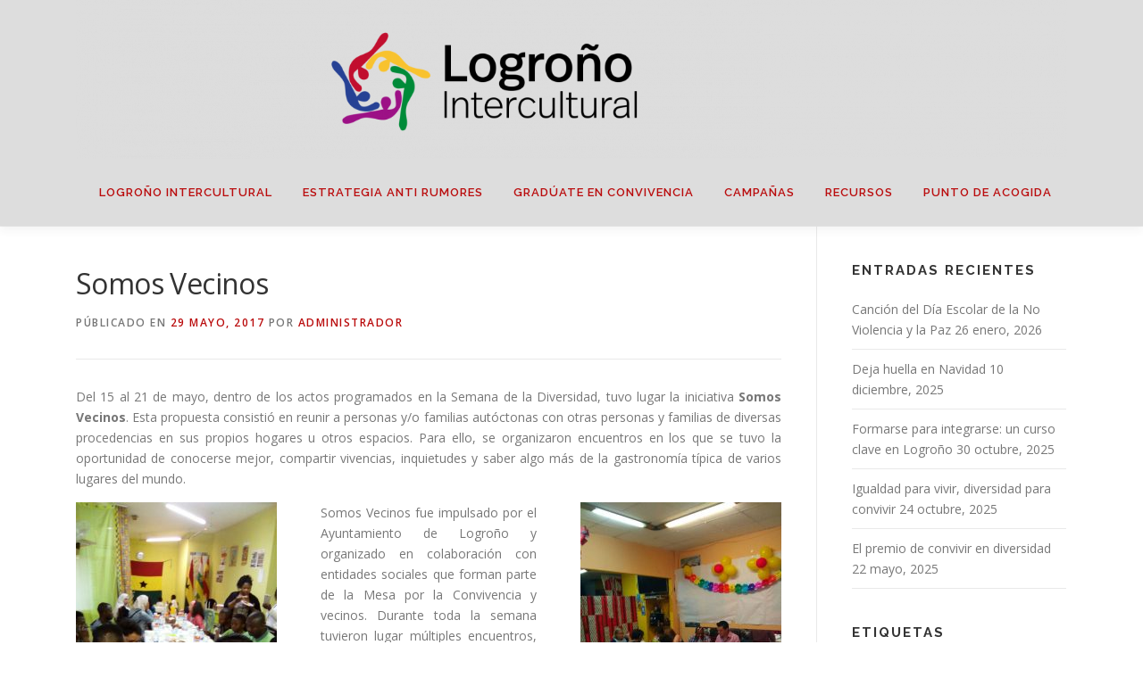

--- FILE ---
content_type: text/html; charset=UTF-8
request_url: http://xn--logroointercultural-z3b.com/somos-vecinos-2
body_size: 16277
content:
<!DOCTYPE html>
<html lang="es">
<head>
<meta charset="UTF-8">
<meta name="viewport" content="width=device-width, initial-scale=1">
<link rel="profile" href="http://gmpg.org/xfn/11">
<title>Somos Vecinos &#8211; Logroño Intercultural</title>
<meta name='robots' content='max-image-preview:large' />
	<style>img:is([sizes="auto" i], [sizes^="auto," i]) { contain-intrinsic-size: 3000px 1500px }</style>
	<link rel='dns-prefetch' href='//code.responsivevoice.org' />
<link rel='dns-prefetch' href='//www.google.com' />
<link rel='dns-prefetch' href='//fonts.googleapis.com' />
<link rel="alternate" type="application/rss+xml" title="Logroño Intercultural &raquo; Feed" href="http://xn--logroointercultural-z3b.com/feed" />
<link rel="alternate" type="application/rss+xml" title="Logroño Intercultural &raquo; Feed de los comentarios" href="http://xn--logroointercultural-z3b.com/comments/feed" />
<script type="text/javascript">
/* <![CDATA[ */
window._wpemojiSettings = {"baseUrl":"https:\/\/s.w.org\/images\/core\/emoji\/16.0.1\/72x72\/","ext":".png","svgUrl":"https:\/\/s.w.org\/images\/core\/emoji\/16.0.1\/svg\/","svgExt":".svg","source":{"concatemoji":"http:\/\/xn--logroointercultural-z3b.com\/wp-includes\/js\/wp-emoji-release.min.js?ver=6.8.2"}};
/*! This file is auto-generated */
!function(s,n){var o,i,e;function c(e){try{var t={supportTests:e,timestamp:(new Date).valueOf()};sessionStorage.setItem(o,JSON.stringify(t))}catch(e){}}function p(e,t,n){e.clearRect(0,0,e.canvas.width,e.canvas.height),e.fillText(t,0,0);var t=new Uint32Array(e.getImageData(0,0,e.canvas.width,e.canvas.height).data),a=(e.clearRect(0,0,e.canvas.width,e.canvas.height),e.fillText(n,0,0),new Uint32Array(e.getImageData(0,0,e.canvas.width,e.canvas.height).data));return t.every(function(e,t){return e===a[t]})}function u(e,t){e.clearRect(0,0,e.canvas.width,e.canvas.height),e.fillText(t,0,0);for(var n=e.getImageData(16,16,1,1),a=0;a<n.data.length;a++)if(0!==n.data[a])return!1;return!0}function f(e,t,n,a){switch(t){case"flag":return n(e,"\ud83c\udff3\ufe0f\u200d\u26a7\ufe0f","\ud83c\udff3\ufe0f\u200b\u26a7\ufe0f")?!1:!n(e,"\ud83c\udde8\ud83c\uddf6","\ud83c\udde8\u200b\ud83c\uddf6")&&!n(e,"\ud83c\udff4\udb40\udc67\udb40\udc62\udb40\udc65\udb40\udc6e\udb40\udc67\udb40\udc7f","\ud83c\udff4\u200b\udb40\udc67\u200b\udb40\udc62\u200b\udb40\udc65\u200b\udb40\udc6e\u200b\udb40\udc67\u200b\udb40\udc7f");case"emoji":return!a(e,"\ud83e\udedf")}return!1}function g(e,t,n,a){var r="undefined"!=typeof WorkerGlobalScope&&self instanceof WorkerGlobalScope?new OffscreenCanvas(300,150):s.createElement("canvas"),o=r.getContext("2d",{willReadFrequently:!0}),i=(o.textBaseline="top",o.font="600 32px Arial",{});return e.forEach(function(e){i[e]=t(o,e,n,a)}),i}function t(e){var t=s.createElement("script");t.src=e,t.defer=!0,s.head.appendChild(t)}"undefined"!=typeof Promise&&(o="wpEmojiSettingsSupports",i=["flag","emoji"],n.supports={everything:!0,everythingExceptFlag:!0},e=new Promise(function(e){s.addEventListener("DOMContentLoaded",e,{once:!0})}),new Promise(function(t){var n=function(){try{var e=JSON.parse(sessionStorage.getItem(o));if("object"==typeof e&&"number"==typeof e.timestamp&&(new Date).valueOf()<e.timestamp+604800&&"object"==typeof e.supportTests)return e.supportTests}catch(e){}return null}();if(!n){if("undefined"!=typeof Worker&&"undefined"!=typeof OffscreenCanvas&&"undefined"!=typeof URL&&URL.createObjectURL&&"undefined"!=typeof Blob)try{var e="postMessage("+g.toString()+"("+[JSON.stringify(i),f.toString(),p.toString(),u.toString()].join(",")+"));",a=new Blob([e],{type:"text/javascript"}),r=new Worker(URL.createObjectURL(a),{name:"wpTestEmojiSupports"});return void(r.onmessage=function(e){c(n=e.data),r.terminate(),t(n)})}catch(e){}c(n=g(i,f,p,u))}t(n)}).then(function(e){for(var t in e)n.supports[t]=e[t],n.supports.everything=n.supports.everything&&n.supports[t],"flag"!==t&&(n.supports.everythingExceptFlag=n.supports.everythingExceptFlag&&n.supports[t]);n.supports.everythingExceptFlag=n.supports.everythingExceptFlag&&!n.supports.flag,n.DOMReady=!1,n.readyCallback=function(){n.DOMReady=!0}}).then(function(){return e}).then(function(){var e;n.supports.everything||(n.readyCallback(),(e=n.source||{}).concatemoji?t(e.concatemoji):e.wpemoji&&e.twemoji&&(t(e.twemoji),t(e.wpemoji)))}))}((window,document),window._wpemojiSettings);
/* ]]> */
</script>
<style id='wp-emoji-styles-inline-css' type='text/css'>

	img.wp-smiley, img.emoji {
		display: inline !important;
		border: none !important;
		box-shadow: none !important;
		height: 1em !important;
		width: 1em !important;
		margin: 0 0.07em !important;
		vertical-align: -0.1em !important;
		background: none !important;
		padding: 0 !important;
	}
</style>
<link rel='stylesheet' id='wp-block-library-css' href='http://xn--logroointercultural-z3b.com/wp-includes/css/dist/block-library/style.min.css?ver=6.8.2' type='text/css' media='all' />
<style id='classic-theme-styles-inline-css' type='text/css'>
/*! This file is auto-generated */
.wp-block-button__link{color:#fff;background-color:#32373c;border-radius:9999px;box-shadow:none;text-decoration:none;padding:calc(.667em + 2px) calc(1.333em + 2px);font-size:1.125em}.wp-block-file__button{background:#32373c;color:#fff;text-decoration:none}
</style>
<style id='global-styles-inline-css' type='text/css'>
:root{--wp--preset--aspect-ratio--square: 1;--wp--preset--aspect-ratio--4-3: 4/3;--wp--preset--aspect-ratio--3-4: 3/4;--wp--preset--aspect-ratio--3-2: 3/2;--wp--preset--aspect-ratio--2-3: 2/3;--wp--preset--aspect-ratio--16-9: 16/9;--wp--preset--aspect-ratio--9-16: 9/16;--wp--preset--color--black: #000000;--wp--preset--color--cyan-bluish-gray: #abb8c3;--wp--preset--color--white: #ffffff;--wp--preset--color--pale-pink: #f78da7;--wp--preset--color--vivid-red: #cf2e2e;--wp--preset--color--luminous-vivid-orange: #ff6900;--wp--preset--color--luminous-vivid-amber: #fcb900;--wp--preset--color--light-green-cyan: #7bdcb5;--wp--preset--color--vivid-green-cyan: #00d084;--wp--preset--color--pale-cyan-blue: #8ed1fc;--wp--preset--color--vivid-cyan-blue: #0693e3;--wp--preset--color--vivid-purple: #9b51e0;--wp--preset--gradient--vivid-cyan-blue-to-vivid-purple: linear-gradient(135deg,rgba(6,147,227,1) 0%,rgb(155,81,224) 100%);--wp--preset--gradient--light-green-cyan-to-vivid-green-cyan: linear-gradient(135deg,rgb(122,220,180) 0%,rgb(0,208,130) 100%);--wp--preset--gradient--luminous-vivid-amber-to-luminous-vivid-orange: linear-gradient(135deg,rgba(252,185,0,1) 0%,rgba(255,105,0,1) 100%);--wp--preset--gradient--luminous-vivid-orange-to-vivid-red: linear-gradient(135deg,rgba(255,105,0,1) 0%,rgb(207,46,46) 100%);--wp--preset--gradient--very-light-gray-to-cyan-bluish-gray: linear-gradient(135deg,rgb(238,238,238) 0%,rgb(169,184,195) 100%);--wp--preset--gradient--cool-to-warm-spectrum: linear-gradient(135deg,rgb(74,234,220) 0%,rgb(151,120,209) 20%,rgb(207,42,186) 40%,rgb(238,44,130) 60%,rgb(251,105,98) 80%,rgb(254,248,76) 100%);--wp--preset--gradient--blush-light-purple: linear-gradient(135deg,rgb(255,206,236) 0%,rgb(152,150,240) 100%);--wp--preset--gradient--blush-bordeaux: linear-gradient(135deg,rgb(254,205,165) 0%,rgb(254,45,45) 50%,rgb(107,0,62) 100%);--wp--preset--gradient--luminous-dusk: linear-gradient(135deg,rgb(255,203,112) 0%,rgb(199,81,192) 50%,rgb(65,88,208) 100%);--wp--preset--gradient--pale-ocean: linear-gradient(135deg,rgb(255,245,203) 0%,rgb(182,227,212) 50%,rgb(51,167,181) 100%);--wp--preset--gradient--electric-grass: linear-gradient(135deg,rgb(202,248,128) 0%,rgb(113,206,126) 100%);--wp--preset--gradient--midnight: linear-gradient(135deg,rgb(2,3,129) 0%,rgb(40,116,252) 100%);--wp--preset--font-size--small: 13px;--wp--preset--font-size--medium: 20px;--wp--preset--font-size--large: 36px;--wp--preset--font-size--x-large: 42px;--wp--preset--spacing--20: 0.44rem;--wp--preset--spacing--30: 0.67rem;--wp--preset--spacing--40: 1rem;--wp--preset--spacing--50: 1.5rem;--wp--preset--spacing--60: 2.25rem;--wp--preset--spacing--70: 3.38rem;--wp--preset--spacing--80: 5.06rem;--wp--preset--shadow--natural: 6px 6px 9px rgba(0, 0, 0, 0.2);--wp--preset--shadow--deep: 12px 12px 50px rgba(0, 0, 0, 0.4);--wp--preset--shadow--sharp: 6px 6px 0px rgba(0, 0, 0, 0.2);--wp--preset--shadow--outlined: 6px 6px 0px -3px rgba(255, 255, 255, 1), 6px 6px rgba(0, 0, 0, 1);--wp--preset--shadow--crisp: 6px 6px 0px rgba(0, 0, 0, 1);}:where(.is-layout-flex){gap: 0.5em;}:where(.is-layout-grid){gap: 0.5em;}body .is-layout-flex{display: flex;}.is-layout-flex{flex-wrap: wrap;align-items: center;}.is-layout-flex > :is(*, div){margin: 0;}body .is-layout-grid{display: grid;}.is-layout-grid > :is(*, div){margin: 0;}:where(.wp-block-columns.is-layout-flex){gap: 2em;}:where(.wp-block-columns.is-layout-grid){gap: 2em;}:where(.wp-block-post-template.is-layout-flex){gap: 1.25em;}:where(.wp-block-post-template.is-layout-grid){gap: 1.25em;}.has-black-color{color: var(--wp--preset--color--black) !important;}.has-cyan-bluish-gray-color{color: var(--wp--preset--color--cyan-bluish-gray) !important;}.has-white-color{color: var(--wp--preset--color--white) !important;}.has-pale-pink-color{color: var(--wp--preset--color--pale-pink) !important;}.has-vivid-red-color{color: var(--wp--preset--color--vivid-red) !important;}.has-luminous-vivid-orange-color{color: var(--wp--preset--color--luminous-vivid-orange) !important;}.has-luminous-vivid-amber-color{color: var(--wp--preset--color--luminous-vivid-amber) !important;}.has-light-green-cyan-color{color: var(--wp--preset--color--light-green-cyan) !important;}.has-vivid-green-cyan-color{color: var(--wp--preset--color--vivid-green-cyan) !important;}.has-pale-cyan-blue-color{color: var(--wp--preset--color--pale-cyan-blue) !important;}.has-vivid-cyan-blue-color{color: var(--wp--preset--color--vivid-cyan-blue) !important;}.has-vivid-purple-color{color: var(--wp--preset--color--vivid-purple) !important;}.has-black-background-color{background-color: var(--wp--preset--color--black) !important;}.has-cyan-bluish-gray-background-color{background-color: var(--wp--preset--color--cyan-bluish-gray) !important;}.has-white-background-color{background-color: var(--wp--preset--color--white) !important;}.has-pale-pink-background-color{background-color: var(--wp--preset--color--pale-pink) !important;}.has-vivid-red-background-color{background-color: var(--wp--preset--color--vivid-red) !important;}.has-luminous-vivid-orange-background-color{background-color: var(--wp--preset--color--luminous-vivid-orange) !important;}.has-luminous-vivid-amber-background-color{background-color: var(--wp--preset--color--luminous-vivid-amber) !important;}.has-light-green-cyan-background-color{background-color: var(--wp--preset--color--light-green-cyan) !important;}.has-vivid-green-cyan-background-color{background-color: var(--wp--preset--color--vivid-green-cyan) !important;}.has-pale-cyan-blue-background-color{background-color: var(--wp--preset--color--pale-cyan-blue) !important;}.has-vivid-cyan-blue-background-color{background-color: var(--wp--preset--color--vivid-cyan-blue) !important;}.has-vivid-purple-background-color{background-color: var(--wp--preset--color--vivid-purple) !important;}.has-black-border-color{border-color: var(--wp--preset--color--black) !important;}.has-cyan-bluish-gray-border-color{border-color: var(--wp--preset--color--cyan-bluish-gray) !important;}.has-white-border-color{border-color: var(--wp--preset--color--white) !important;}.has-pale-pink-border-color{border-color: var(--wp--preset--color--pale-pink) !important;}.has-vivid-red-border-color{border-color: var(--wp--preset--color--vivid-red) !important;}.has-luminous-vivid-orange-border-color{border-color: var(--wp--preset--color--luminous-vivid-orange) !important;}.has-luminous-vivid-amber-border-color{border-color: var(--wp--preset--color--luminous-vivid-amber) !important;}.has-light-green-cyan-border-color{border-color: var(--wp--preset--color--light-green-cyan) !important;}.has-vivid-green-cyan-border-color{border-color: var(--wp--preset--color--vivid-green-cyan) !important;}.has-pale-cyan-blue-border-color{border-color: var(--wp--preset--color--pale-cyan-blue) !important;}.has-vivid-cyan-blue-border-color{border-color: var(--wp--preset--color--vivid-cyan-blue) !important;}.has-vivid-purple-border-color{border-color: var(--wp--preset--color--vivid-purple) !important;}.has-vivid-cyan-blue-to-vivid-purple-gradient-background{background: var(--wp--preset--gradient--vivid-cyan-blue-to-vivid-purple) !important;}.has-light-green-cyan-to-vivid-green-cyan-gradient-background{background: var(--wp--preset--gradient--light-green-cyan-to-vivid-green-cyan) !important;}.has-luminous-vivid-amber-to-luminous-vivid-orange-gradient-background{background: var(--wp--preset--gradient--luminous-vivid-amber-to-luminous-vivid-orange) !important;}.has-luminous-vivid-orange-to-vivid-red-gradient-background{background: var(--wp--preset--gradient--luminous-vivid-orange-to-vivid-red) !important;}.has-very-light-gray-to-cyan-bluish-gray-gradient-background{background: var(--wp--preset--gradient--very-light-gray-to-cyan-bluish-gray) !important;}.has-cool-to-warm-spectrum-gradient-background{background: var(--wp--preset--gradient--cool-to-warm-spectrum) !important;}.has-blush-light-purple-gradient-background{background: var(--wp--preset--gradient--blush-light-purple) !important;}.has-blush-bordeaux-gradient-background{background: var(--wp--preset--gradient--blush-bordeaux) !important;}.has-luminous-dusk-gradient-background{background: var(--wp--preset--gradient--luminous-dusk) !important;}.has-pale-ocean-gradient-background{background: var(--wp--preset--gradient--pale-ocean) !important;}.has-electric-grass-gradient-background{background: var(--wp--preset--gradient--electric-grass) !important;}.has-midnight-gradient-background{background: var(--wp--preset--gradient--midnight) !important;}.has-small-font-size{font-size: var(--wp--preset--font-size--small) !important;}.has-medium-font-size{font-size: var(--wp--preset--font-size--medium) !important;}.has-large-font-size{font-size: var(--wp--preset--font-size--large) !important;}.has-x-large-font-size{font-size: var(--wp--preset--font-size--x-large) !important;}
:where(.wp-block-post-template.is-layout-flex){gap: 1.25em;}:where(.wp-block-post-template.is-layout-grid){gap: 1.25em;}
:where(.wp-block-columns.is-layout-flex){gap: 2em;}:where(.wp-block-columns.is-layout-grid){gap: 2em;}
:root :where(.wp-block-pullquote){font-size: 1.5em;line-height: 1.6;}
</style>
<link rel='stylesheet' id='contact-form-7-css' href='http://xn--logroointercultural-z3b.com/wp-content/plugins/contact-form-7/includes/css/styles.css?ver=5.6.4' type='text/css' media='all' />
<link rel='stylesheet' id='rv-style-css' href='http://xn--logroointercultural-z3b.com/wp-content/plugins/responsivevoice-text-to-speech/includes/css/responsivevoice.css?ver=6.8.2' type='text/css' media='all' />
<link rel='stylesheet' id='onepress-fonts-css' href='https://fonts.googleapis.com/css?family=Raleway%3A400%2C500%2C600%2C700%2C300%2C100%2C800%2C900%7COpen+Sans%3A400%2C300%2C300italic%2C400italic%2C600%2C600italic%2C700%2C700italic&#038;subset=latin%2Clatin-ext&#038;ver=2.2.6' type='text/css' media='all' />
<link rel='stylesheet' id='onepress-animate-css' href='http://xn--logroointercultural-z3b.com/wp-content/themes/onepress/assets/css/animate.min.css?ver=2.2.6' type='text/css' media='all' />
<link rel='stylesheet' id='onepress-fa-css' href='http://xn--logroointercultural-z3b.com/wp-content/themes/onepress/assets/css/font-awesome.min.css?ver=4.7.0' type='text/css' media='all' />
<link rel='stylesheet' id='onepress-bootstrap-css' href='http://xn--logroointercultural-z3b.com/wp-content/themes/onepress/assets/css/bootstrap.min.css?ver=2.2.6' type='text/css' media='all' />
<link rel='stylesheet' id='onepress-style-css' href='http://xn--logroointercultural-z3b.com/wp-content/themes/onepress/style.css?ver=6.8.2' type='text/css' media='all' />
<style id='onepress-style-inline-css' type='text/css'>
#main .video-section section.hero-slideshow-wrapper{background:transparent}.hero-slideshow-wrapper:after{position:absolute;top:0px;left:0px;width:100%;height:100%;background-color:rgba(27,4,81,0.1);display:block;content:""}.body-desktop .parallax-hero .hero-slideshow-wrapper:after{display:none!important}#parallax-hero>.parallax-bg::before{background-color:rgba(27,4,81,0.1);opacity:1}.body-desktop .parallax-hero .hero-slideshow-wrapper:after{display:none!important}a,.screen-reader-text:hover,.screen-reader-text:active,.screen-reader-text:focus,.header-social a,.onepress-menu a:hover,.onepress-menu ul li a:hover,.onepress-menu li.onepress-current-item>a,.onepress-menu ul li.current-menu-item>a,.onepress-menu>li a.menu-actived,.onepress-menu.onepress-menu-mobile li.onepress-current-item>a,.site-footer a,.site-footer .footer-social a:hover,.site-footer .btt a:hover,.highlight,#comments .comment .comment-wrapper .comment-meta .comment-time:hover,#comments .comment .comment-wrapper .comment-meta .comment-reply-link:hover,#comments .comment .comment-wrapper .comment-meta .comment-edit-link:hover,.btn-theme-primary-outline,.sidebar .widget a:hover,.section-services .service-item .service-image i,.counter_item .counter__number,.team-member .member-thumb .member-profile a:hover,.icon-background-default{color:#ba0c0d}input[type="reset"],input[type="submit"],input[type="submit"],input[type="reset"]:hover,input[type="submit"]:hover,input[type="submit"]:hover .nav-links a:hover,.btn-theme-primary,.btn-theme-primary-outline:hover,.section-testimonials .card-theme-primary,.woocommerce #respond input#submit,.woocommerce a.button,.woocommerce button.button,.woocommerce input.button,.woocommerce button.button.alt,.pirate-forms-submit-button,.pirate-forms-submit-button:hover,input[type="reset"],input[type="submit"],input[type="submit"],.pirate-forms-submit-button,.contact-form div.wpforms-container-full .wpforms-form .wpforms-submit,.contact-form div.wpforms-container-full .wpforms-form .wpforms-submit:hover,.nav-links a:hover,.nav-links a.current,.nav-links .page-numbers:hover,.nav-links .page-numbers.current{background:#ba0c0d}.btn-theme-primary-outline,.btn-theme-primary-outline:hover,.pricing__item:hover,.section-testimonials .card-theme-primary,.entry-content blockquote{border-color:#ba0c0d}.page-header:not(.page--cover){text-align:left}.site-header,.is-transparent .site-header.header-fixed{background:#dddddd;border-bottom:0px none}.onepress-menu>li>a{color:#ba0c0d}.onepress-menu>li>a:hover,.onepress-menu>li.onepress-current-item>a{color:#ffffff;-webkit-transition:all 0.5s ease-in-out;-moz-transition:all 0.5s ease-in-out;-o-transition:all 0.5s ease-in-out;transition:all 0.5s ease-in-out}@media screen and (min-width:1140px){.onepress-menu>li:last-child>a{padding-right:17px}.onepress-menu>li>a:hover,.onepress-menu>li.onepress-current-item>a{background:#ba0c0d;-webkit-transition:all 0.5s ease-in-out;-moz-transition:all 0.5s ease-in-out;-o-transition:all 0.5s ease-in-out;transition:all 0.5s ease-in-out}}#page .site-branding .site-title,#page .site-branding .site-text-logo{color:#ffffff}.site-footer{background-color:#5ea9b5}.site-footer .footer-connect .follow-heading,.site-footer .footer-social a{color:rgba(255,255,255,0.9)}.site-footer .site-info,.site-footer .btt a{background-color:#2f8299}.site-footer .site-info{color:rgba(255,255,255,0.7)}.site-footer .btt a,.site-footer .site-info a{color:rgba(255,255,255,0.9)}#footer-widgets{color:#efefef;background-color:#9b9b9b}.gallery-carousel .g-item{padding:0px 10px}.gallery-carousel{margin-left:-10px;margin-right:-10px}.gallery-grid .g-item,.gallery-masonry .g-item .inner{padding:10px}.gallery-grid,.gallery-masonry{margin:-10px}
</style>
<link rel='stylesheet' id='onepress-gallery-lightgallery-css' href='http://xn--logroointercultural-z3b.com/wp-content/themes/onepress/assets/css/lightgallery.css?ver=6.8.2' type='text/css' media='all' />
<link rel='stylesheet' id='tablepress-default-css' href='http://xn--logroointercultural-z3b.com/wp-content/plugins/tablepress/css/default.min.css?ver=1.14' type='text/css' media='all' />
<script type="text/javascript" src="http://xn--logroointercultural-z3b.com/wp-includes/js/jquery/jquery.min.js?ver=3.7.1" id="jquery-core-js"></script>
<script type="text/javascript" src="http://xn--logroointercultural-z3b.com/wp-includes/js/jquery/jquery-migrate.min.js?ver=3.4.1" id="jquery-migrate-js"></script>
<script type="text/javascript" id="pirate-forms-custom-spam-js-extra">
/* <![CDATA[ */
var pf = {"spam":{"label":"I'm human!","value":"fc4d3332de"}};
/* ]]> */
</script>
<script type="text/javascript" src="http://xn--logroointercultural-z3b.com/wp-content/plugins/pirate-forms/public/js/custom-spam.js?ver=6.8.2" id="pirate-forms-custom-spam-js"></script>
<script type="text/javascript" src="https://code.responsivevoice.org/1.8.3/responsivevoice.js?source=wp-plugin&amp;ver=6.8.2" id="responsive-voice-js"></script>
<link rel="https://api.w.org/" href="http://xn--logroointercultural-z3b.com/wp-json/" /><link rel="alternate" title="JSON" type="application/json" href="http://xn--logroointercultural-z3b.com/wp-json/wp/v2/posts/2599" /><link rel="EditURI" type="application/rsd+xml" title="RSD" href="http://xn--logroointercultural-z3b.com/xmlrpc.php?rsd" />
<meta name="generator" content="WordPress 6.8.2" />
<link rel="canonical" href="http://xn--logroointercultural-z3b.com/somos-vecinos-2" />
<link rel='shortlink' href='http://xn--logroointercultural-z3b.com/?p=2599' />
<link rel="alternate" title="oEmbed (JSON)" type="application/json+oembed" href="http://xn--logroointercultural-z3b.com/wp-json/oembed/1.0/embed?url=http%3A%2F%2Fxn--logroointercultural-z3b.com%2Fsomos-vecinos-2" />
<link rel="alternate" title="oEmbed (XML)" type="text/xml+oembed" href="http://xn--logroointercultural-z3b.com/wp-json/oembed/1.0/embed?url=http%3A%2F%2Fxn--logroointercultural-z3b.com%2Fsomos-vecinos-2&#038;format=xml" />
<!-- Analytics by WP Statistics v13.2.7 - https://wp-statistics.com/ -->
<link rel="icon" href="http://xn--logroointercultural-z3b.com/wp-content/uploads/2022/04/cropped-intercultural_2021_cuadrado2-32x32.jpg" sizes="32x32" />
<link rel="icon" href="http://xn--logroointercultural-z3b.com/wp-content/uploads/2022/04/cropped-intercultural_2021_cuadrado2-192x192.jpg" sizes="192x192" />
<link rel="apple-touch-icon" href="http://xn--logroointercultural-z3b.com/wp-content/uploads/2022/04/cropped-intercultural_2021_cuadrado2-180x180.jpg" />
<meta name="msapplication-TileImage" content="http://xn--logroointercultural-z3b.com/wp-content/uploads/2022/04/cropped-intercultural_2021_cuadrado2-270x270.jpg" />
		<style type="text/css" id="wp-custom-css">
			p {
    text-align: justify;
}		</style>
		</head>

<body class="wp-singular post-template-default single single-post postid-2599 single-format-standard wp-custom-logo wp-theme-onepress">
<div id="page" class="hfeed site">
	<a class="skip-link screen-reader-text" href="#content">Saltar contenido</a>
	<div id="header-section" class="h-below-hero no-transparent">		<header id="masthead" class="site-header header-contained no-sticky no-scroll no-t h-below-hero" role="banner">
			<div class="container">
				<div class="site-branding">
				<div class="site-brand-inner has-logo-img no-desc"><div class="site-logo-div"><a href="http://xn--logroointercultural-z3b.com/" class="custom-logo-link  no-t-logo" rel="home" itemprop="url"><img width="2953" height="472" src="http://xn--logroointercultural-z3b.com/wp-content/uploads/2022/04/intercultural_2021_web2.png" class="custom-logo" alt="Logroño Intercultural" itemprop="logo" decoding="async" srcset="http://xn--logroointercultural-z3b.com/wp-content/uploads/2022/04/intercultural_2021_web2.png 2953w, http://xn--logroointercultural-z3b.com/wp-content/uploads/2022/04/intercultural_2021_web2-300x48.png 300w, http://xn--logroointercultural-z3b.com/wp-content/uploads/2022/04/intercultural_2021_web2-1024x164.png 1024w, http://xn--logroointercultural-z3b.com/wp-content/uploads/2022/04/intercultural_2021_web2-768x123.png 768w, http://xn--logroointercultural-z3b.com/wp-content/uploads/2022/04/intercultural_2021_web2-1536x246.png 1536w, http://xn--logroointercultural-z3b.com/wp-content/uploads/2022/04/intercultural_2021_web2-2048x327.png 2048w" sizes="(max-width: 2953px) 100vw, 2953px" /></a></div></div>				</div>
				<div class="header-right-wrapper">
					<a href="#0" id="nav-toggle">Menú<span></span></a>
					<nav id="site-navigation" class="main-navigation" role="navigation">
						<ul class="onepress-menu">
							<li id="menu-item-7727" class="menu-item menu-item-type-post_type menu-item-object-page menu-item-has-children menu-item-7727"><a href="http://xn--logroointercultural-z3b.com/logrono-intercultural">Logroño Intercultural</a>
<ul class="sub-menu">
	<li id="menu-item-7728" class="menu-item menu-item-type-post_type menu-item-object-page menu-item-7728"><a href="http://xn--logroointercultural-z3b.com/logrono-intercultural/redes-interculturales">Redes interculturales</a></li>
	<li id="menu-item-7729" class="menu-item menu-item-type-post_type menu-item-object-page menu-item-7729"><a href="http://xn--logroointercultural-z3b.com/logrono-intercultural/planes-de-convivencia">I Plan de Convivencia e Integración 2009-2012</a></li>
	<li id="menu-item-8675" class="menu-item menu-item-type-post_type menu-item-object-page menu-item-8675"><a href="http://xn--logroointercultural-z3b.com/logrono-intercultural/ii-plan-de-convivencia">II Plan de Convivencia Intercultural 2015-2018</a></li>
	<li id="menu-item-8920" class="menu-item menu-item-type-post_type menu-item-object-page menu-item-8920"><a href="http://xn--logroointercultural-z3b.com/estrategia-logrono-intercultural">(III Plan) Estrategia Logroño Intercultural 2022-2025</a></li>
	<li id="menu-item-7741" class="menu-item menu-item-type-post_type menu-item-object-page menu-item-7741"><a href="http://xn--logroointercultural-z3b.com/logrono-intercultural/percepciones-sobre-el-estado-de-la-convivencia-intercultural">I Estudio de Percepciones sobre Convivencia Intercultural</a></li>
	<li id="menu-item-8671" class="menu-item menu-item-type-post_type menu-item-object-page menu-item-8671"><a href="http://xn--logroointercultural-z3b.com/ii-estudio-de-percepciones-sobre-convivencia-intercultural">II Estudio de Percepciones sobre Convivencia Intercultural</a></li>
	<li id="menu-item-10112" class="menu-item menu-item-type-post_type menu-item-object-page menu-item-10112"><a href="http://xn--logroointercultural-z3b.com/iii-estudio-de-percepciones-sobre-convivencia-intercultural">III Estudio de Percepciones sobre Convivencia Intercultural</a></li>
</ul>
</li>
<li id="menu-item-7756" class="menu-item menu-item-type-post_type menu-item-object-page menu-item-has-children menu-item-7756"><a href="http://xn--logroointercultural-z3b.com/estrategia-anti-rumores">Estrategia Anti Rumores</a>
<ul class="sub-menu">
	<li id="menu-item-7767" class="menu-item menu-item-type-post_type menu-item-object-page menu-item-7767"><a href="http://xn--logroointercultural-z3b.com/estrategia-anti-rumores/red-de-agentes-anti-rumores-logrono">Red de Agentes Anti Rumores Logroño</a></li>
	<li id="menu-item-7757" class="menu-item menu-item-type-post_type menu-item-object-page menu-item-7757"><a href="http://xn--logroointercultural-z3b.com/estrategia-anti-rumores/anti-rumours-global">Anti Rumours Global</a></li>
	<li id="menu-item-7776" class="menu-item menu-item-type-post_type menu-item-object-page menu-item-7776"><a href="http://xn--logroointercultural-z3b.com/estrategia-anti-rumores/formacion-anti-rumores">Formación Anti Rumores</a></li>
	<li id="menu-item-7786" class="menu-item menu-item-type-post_type menu-item-object-page menu-item-7786"><a href="http://xn--logroointercultural-z3b.com/estrategia-anti-rumores/sensibilizacion-anti-rumores">Sensibilización Anti Rumores</a></li>
</ul>
</li>
<li id="menu-item-7823" class="menu-item menu-item-type-post_type menu-item-object-page menu-item-has-children menu-item-7823"><a href="http://xn--logroointercultural-z3b.com/graduate-en-convivencia">Gradúate en convivencia</a>
<ul class="sub-menu">
	<li id="menu-item-7824" class="menu-item menu-item-type-post_type menu-item-object-page menu-item-7824"><a href="http://xn--logroointercultural-z3b.com/graduate-en-convivencia/2017-2018-compromiso-escolar-por-la-convivencia">2017-2018: Compromiso escolar por la convivencia</a></li>
	<li id="menu-item-7922" class="menu-item menu-item-type-post_type menu-item-object-page menu-item-7922"><a href="http://xn--logroointercultural-z3b.com/graduate-en-convivencia/escuelaslibresderumores">2018-2019: Escuelas Libres de Rumores</a></li>
	<li id="menu-item-7923" class="menu-item menu-item-type-post_type menu-item-object-page menu-item-7923"><a href="http://xn--logroointercultural-z3b.com/graduate-en-convivencia/2019-2020-un-cole-de-cuidados">2019-2020: Un cole de cuidado(s)</a></li>
	<li id="menu-item-7937" class="menu-item menu-item-type-post_type menu-item-object-page menu-item-7937"><a href="http://xn--logroointercultural-z3b.com/graduate-en-convivencia/2020-2021-el-tesoro-de-la-diversidad">2020-2021: El tesoro de la diversidad</a></li>
	<li id="menu-item-8909" class="menu-item menu-item-type-post_type menu-item-object-page menu-item-8909"><a href="http://xn--logroointercultural-z3b.com/2021-2022-al-cole-sin-etiquetas">2021-2022: Al cole sin etiquetas</a></li>
	<li id="menu-item-9218" class="menu-item menu-item-type-post_type menu-item-object-page menu-item-9218"><a href="http://xn--logroointercultural-z3b.com/2022-2023-un-viaje-necesario">2022-2023: Un viaje necesario</a></li>
	<li id="menu-item-9739" class="menu-item menu-item-type-post_type menu-item-object-page menu-item-9739"><a href="http://xn--logroointercultural-z3b.com/2023-2024-el-tesoro-de-la-diversidad">2023-2024: El tesoro de la diversidad</a></li>
	<li id="menu-item-10121" class="menu-item menu-item-type-post_type menu-item-object-page menu-item-10121"><a href="http://xn--logroointercultural-z3b.com/2024-2025-al-cole-sin-etiquetas">2024-2025: Al cole sin etiquetas</a></li>
	<li id="menu-item-8316" class="menu-item menu-item-type-post_type menu-item-object-page menu-item-8316"><a href="http://xn--logroointercultural-z3b.com/graduate-en-convivencia/unidad-didactica-para-secundaria">Unidades didácticas para secundaria y bachillerato</a></li>
</ul>
</li>
<li id="menu-item-7945" class="menu-item menu-item-type-post_type menu-item-object-page menu-item-has-children menu-item-7945"><a href="http://xn--logroointercultural-z3b.com/campanas">Campañas</a>
<ul class="sub-menu">
	<li id="menu-item-9741" class="menu-item menu-item-type-post_type menu-item-object-post menu-item-9741"><a href="http://xn--logroointercultural-z3b.com/el-ayuntamiento-premia-la-convivencia-en-la-diversidad-%ef%bf%bc">Día Mundial de la Diversidad Cultural. Mayo 2024</a></li>
	<li id="menu-item-9742" class="menu-item menu-item-type-post_type menu-item-object-post menu-item-9742"><a href="http://xn--logroointercultural-z3b.com/la-diversidad-cultural-de-logrono-desfila-en-concentrico">Concéntrico diverso. Mayo 2024</a></li>
	<li id="menu-item-9743" class="menu-item menu-item-type-post_type menu-item-object-post menu-item-9743"><a href="http://xn--logroointercultural-z3b.com/las-voces-de-la-ciudad">Las voces de la ciudad. Abril 2024</a></li>
	<li id="menu-item-9744" class="menu-item menu-item-type-post_type menu-item-object-post menu-item-9744"><a href="http://xn--logroointercultural-z3b.com/diferentes-con-corazon-sin-prejuicios">IV Jornada de Diálogo Intercultural. Marzo 2024</a></li>
	<li id="menu-item-9751" class="menu-item menu-item-type-post_type menu-item-object-post menu-item-9751"><a href="http://xn--logroointercultural-z3b.com/maletas-llenas-de-riqueza">Maletas llenas de riqueza. Diciembre 2023</a></li>
	<li id="menu-item-9745" class="menu-item menu-item-type-post_type menu-item-object-post menu-item-9745"><a href="http://xn--logroointercultural-z3b.com/la-biblioteca-mas-valiosa-esta-en-logrono">La Biblioteca Humana de Logroño. Mayo, junio y julio 2023</a></li>
	<li id="menu-item-9746" class="menu-item menu-item-type-post_type menu-item-object-post menu-item-9746"><a href="http://xn--logroointercultural-z3b.com/la-diversidad-cultural-protagonista-en-la-pista-central-de-concentrico">La diversidad en la ‘Pista Central’ de Concéntrico. Mayo 2023</a></li>
	<li id="menu-item-9747" class="menu-item menu-item-type-post_type menu-item-object-post menu-item-9747"><a href="http://xn--logroointercultural-z3b.com/visibilizar-las-ventajas-que-aporta-la-diversidad-cultural-tiene-premio">Día Mundial de la Diversidad Cultural. Mayo 2023</a></li>
	<li id="menu-item-9443" class="menu-item menu-item-type-post_type menu-item-object-post menu-item-9443"><a href="http://xn--logroointercultural-z3b.com/ejemplos-de-activismo-antirracista-como-eleccion-de-vida">III Jornadas de Diálogo Intercultural. Marzo 2023</a></li>
	<li id="menu-item-9442" class="menu-item menu-item-type-post_type menu-item-object-post menu-item-9442"><a href="http://xn--logroointercultural-z3b.com/ciudadania-con-derecho-a-voto-elecciones-municipales-2023">Ciudadanía con derecho a voto. Elecciones municipales 2023</a></li>
	<li id="menu-item-9441" class="menu-item menu-item-type-post_type menu-item-object-post menu-item-9441"><a href="http://xn--logroointercultural-z3b.com/puertas-abiertas-a-la-diversidad">Puertas abiertas a la diversidad. Septiembre 2022</a></li>
	<li id="menu-item-9440" class="menu-item menu-item-type-post_type menu-item-object-post menu-item-9440"><a href="http://xn--logroointercultural-z3b.com/logrono-como-refugio">Día Mundial de las Personas Refugiadas. Junio 2022</a></li>
	<li id="menu-item-9439" class="menu-item menu-item-type-post_type menu-item-object-post menu-item-9439"><a href="http://xn--logroointercultural-z3b.com/guerreras-del-presente">Día Mundial de la Diversidad Cultural para el Diálogo y el Desarrollo. Mayo 2022</a></li>
	<li id="menu-item-9438" class="menu-item menu-item-type-post_type menu-item-object-post menu-item-9438"><a href="http://xn--logroointercultural-z3b.com/el-antirracismo-como-actitud">Día Internacional de la Eliminación de la Discriminación Racial. Marzo 2022</a></li>
	<li id="menu-item-8811" class="menu-item menu-item-type-post_type menu-item-object-post menu-item-8811"><a href="http://xn--logroointercultural-z3b.com/mas-que-migrantes">Más que migrantes. Diciembre 2021</a></li>
	<li id="menu-item-8807" class="menu-item menu-item-type-post_type menu-item-object-page menu-item-8807"><a href="http://xn--logroointercultural-z3b.com/dia-de-los-derechos-humanos-diciembre-2021">Día de los Derechos Humanos. Diciembre 2021</a></li>
	<li id="menu-item-8607" class="menu-item menu-item-type-post_type menu-item-object-page menu-item-8607"><a href="http://xn--logroointercultural-z3b.com/dia-mundial-de-las-personas-refugiadas-20-de-junio-2021">Día Mundial de las Personas Refugiadas. Junio 2021</a></li>
	<li id="menu-item-8796" class="menu-item menu-item-type-post_type menu-item-object-page menu-item-8796"><a href="http://xn--logroointercultural-z3b.com/logrono-orgullosa-de-su-diversidad-mayo-2021">Logroño, orgullosa de su diversidad. Mayo 2021</a></li>
	<li id="menu-item-8595" class="menu-item menu-item-type-post_type menu-item-object-page menu-item-8595"><a href="http://xn--logroointercultural-z3b.com/dia-internacional-de-la-eliminacion-de-la-discriminacion-racial-2021">Día Internacional de la Eliminación de la Discriminación Racial. Marzo 2021</a></li>
	<li id="menu-item-8054" class="menu-item menu-item-type-post_type menu-item-object-page menu-item-8054"><a href="http://xn--logroointercultural-z3b.com/campanas/acercando-vidas-dia-de-las-personas-migrantes-diciembre-2020">Acercando vidas. Día de las Personas Migrantes. Diciembre 2020</a></li>
	<li id="menu-item-8067" class="menu-item menu-item-type-post_type menu-item-object-page menu-item-8067"><a href="http://xn--logroointercultural-z3b.com/campanas/dia-de-los-derechos-humanos-diciembre-2020">Día de los Derechos Humanos. Diciembre 2020</a></li>
	<li id="menu-item-8055" class="menu-item menu-item-type-post_type menu-item-object-page menu-item-8055"><a href="http://xn--logroointercultural-z3b.com/campanas/para-ser-lo-que-somos-nos-necesitamos-todos-septiembre-2020">Para ser lo que somos, nos necesitamos todos. Septiembre 2020</a></li>
	<li id="menu-item-7961" class="menu-item menu-item-type-post_type menu-item-object-page menu-item-7961"><a href="http://xn--logroointercultural-z3b.com/campanas/la-diversidad-es-esencial-mayo-2020">La diversidad es esencial. Mayo 2020</a></li>
	<li id="menu-item-8053" class="menu-item menu-item-type-post_type menu-item-object-page menu-item-8053"><a href="http://xn--logroointercultural-z3b.com/campanas/rumoritis-marzo-2020">Rumoritis. Marzo 2020</a></li>
	<li id="menu-item-8051" class="menu-item menu-item-type-post_type menu-item-object-page menu-item-8051"><a href="http://xn--logroointercultural-z3b.com/campanas/estrategia-anti-rumores-diciembre-2019">Estrategia Anti Rumores. Diciembre 2019</a></li>
	<li id="menu-item-8050" class="menu-item menu-item-type-post_type menu-item-object-page menu-item-8050"><a href="http://xn--logroointercultural-z3b.com/campanas/convivir-juega-a-nuestro-favor-dia-internacional-del-deporte-para-el-desarrollo-y-la-paz-abril-2019">Convivir juega a nuestro favor. Día del Deporte. Abril 2019</a></li>
	<li id="menu-item-8052" class="menu-item menu-item-type-post_type menu-item-object-page menu-item-8052"><a href="http://xn--logroointercultural-z3b.com/campanas/quenotecomaneltarro-mayo-2018">#quenotecomaneltarro. Mayo 2018</a></li>
	<li id="menu-item-8048" class="menu-item menu-item-type-post_type menu-item-object-page menu-item-8048"><a href="http://xn--logroointercultural-z3b.com/campanas/semana-de-la-diversidad-mayo-2018">II Semana de la diversidad. Mayo 2018</a></li>
	<li id="menu-item-8049" class="menu-item menu-item-type-post_type menu-item-object-page menu-item-8049"><a href="http://xn--logroointercultural-z3b.com/campanas/semana-de-la-diversidad-2017">I Semana de la diversidad. Mayo 2017</a></li>
</ul>
</li>
<li id="menu-item-8047" class="menu-item menu-item-type-post_type menu-item-object-page menu-item-has-children menu-item-8047"><a href="http://xn--logroointercultural-z3b.com/recursos">Recursos</a>
<ul class="sub-menu">
	<li id="menu-item-8046" class="menu-item menu-item-type-post_type menu-item-object-page menu-item-8046"><a href="http://xn--logroointercultural-z3b.com/recursos/material-divulgativo">Material divulgativo</a></li>
	<li id="menu-item-8045" class="menu-item menu-item-type-post_type menu-item-object-page menu-item-8045"><a href="http://xn--logroointercultural-z3b.com/recursos/material-audiovisual">Material audiovisual</a></li>
	<li id="menu-item-8044" class="menu-item menu-item-type-post_type menu-item-object-page menu-item-8044"><a href="http://xn--logroointercultural-z3b.com/recursos/material-educativo">Material educativo</a></li>
</ul>
</li>
<li id="menu-item-8043" class="menu-item menu-item-type-post_type menu-item-object-page menu-item-has-children menu-item-8043"><a href="http://xn--logroointercultural-z3b.com/nuevs-vecins">Punto de acogida</a>
<ul class="sub-menu">
	<li id="menu-item-8343" class="menu-item menu-item-type-post_type menu-item-object-page menu-item-8343"><a href="http://xn--logroointercultural-z3b.com/nuevs-vecins/mapa-de-recursos-de-interes">Mapa de recursos de interés</a></li>
	<li id="menu-item-8352" class="menu-item menu-item-type-post_type menu-item-object-page menu-item-8352"><a href="http://xn--logroointercultural-z3b.com/nuevs-vecins/consejos-para-recien-llegados-as">Consejos para recién llegados/as</a></li>
	<li id="menu-item-10038" class="menu-item menu-item-type-post_type menu-item-object-page menu-item-10038"><a href="http://xn--logroointercultural-z3b.com/asociaciones-de-diversidad-cultural">Asociaciones de diversidad cultural</a></li>
	<li id="menu-item-8366" class="menu-item menu-item-type-post_type menu-item-object-page menu-item-8366"><a href="http://xn--logroointercultural-z3b.com/nuevs-vecins/organizaciones-sociales">Organizaciones sociales</a></li>
	<li id="menu-item-8359" class="menu-item menu-item-type-post_type menu-item-object-page menu-item-8359"><a href="http://xn--logroointercultural-z3b.com/nuevs-vecins/centros-de-servicios-sociales">Centros de servicios sociales</a></li>
	<li id="menu-item-8390" class="menu-item menu-item-type-post_type menu-item-object-page menu-item-8390"><a href="http://xn--logroointercultural-z3b.com/nuevs-vecins/servicios-de-interes">Servicios de interés</a></li>
</ul>
</li>
						</ul>
					</nav>
					<!-- #site-navigation -->
				</div>
			</div>
		</header><!-- #masthead -->
		</div>
	<div id="content" class="site-content">

		
		<div id="content-inside" class="container right-sidebar">
			<div id="primary" class="content-area">
				<main id="main" class="site-main" role="main">

				
					<article id="post-2599" class="post-2599 post type-post status-publish format-standard has-post-thumbnail hentry category-convivencia tag-convivencia-intercultural tag-diversidad tag-encuentro tag-intercultural tag-semana-de-la-diversidad">
	<header class="entry-header">
		<h1 class="entry-title">Somos Vecinos</h1>        		<div class="entry-meta">
			<span class="posted-on">Públicado en <a href="http://xn--logroointercultural-z3b.com/somos-vecinos-2" rel="bookmark"><time class="entry-date published" datetime="2017-05-29T15:34:22+01:00">29 mayo, 2017</time><time class="updated hide" datetime="2021-03-11T10:26:32+01:00">11 marzo, 2021</time></a></span><span class="byline"> por <span class="author vcard"><a  rel="author" class="url fn n" href="http://xn--logroointercultural-z3b.com/author/administrador">Administrador</a></span></span>		</div><!-- .entry-meta -->
        	</header><!-- .entry-header -->

    
	<div class="entry-content">
		<p>Del 15 al 21 de mayo, dentro de los actos programados en la Semana de la Diversidad, tuvo lugar la iniciativa <strong>Somos Vecinos</strong>. Esta propuesta consistió en reunir a personas y/o familias autóctonas con otras personas y familias de diversas procedencias en sus propios hogares u otros espacios. Para ello, se organizaron encuentros en los que se tuvo la oportunidad de conocerse mejor, compartir vivencias, inquietudes y saber algo más de la gastronomía típica de varios lugares del mundo.</p>
<p><img decoding="async" class="size-medium wp-image-2601 alignleft" src="http://xn--logroointercultural-z3b.com/wp-content/uploads/2017/05/cena-ghana2-225x300.jpg" alt="" width="225" height="300" srcset="http://xn--logroointercultural-z3b.com/wp-content/uploads/2017/05/cena-ghana2-225x300.jpg 225w, http://xn--logroointercultural-z3b.com/wp-content/uploads/2017/05/cena-ghana2.jpg 595w" sizes="(max-width: 225px) 100vw, 225px" /></p>
<p><img decoding="async" class="size-medium wp-image-2608 alignright" src="http://xn--logroointercultural-z3b.com/wp-content/uploads/2017/05/cena-en-color4-225x300.jpg" alt="" width="225" height="300" srcset="http://xn--logroointercultural-z3b.com/wp-content/uploads/2017/05/cena-en-color4-225x300.jpg 225w, http://xn--logroointercultural-z3b.com/wp-content/uploads/2017/05/cena-en-color4.jpg 595w" sizes="(max-width: 225px) 100vw, 225px" /></p>
<p>Somos Vecinos fue impulsado por el Ayuntamiento de Logroño y organizado en colaboración con entidades sociales que forman parte de la Mesa por la Convivencia y vecinos. Durante toda la semana tuvieron lugar múltiples encuentros, en diferentes barrios de la ciudad, que representaron la posibilidad de realizar un viaje por un mundo de sabores sin salir de Logroño.</p>
<p>&nbsp;</p>
<p>Así, durante esta semana se realizaron un total de 10 encuentros, la mitad de ellos en hogares y el resto en las sedes de algunas organizaciones sociales que se ofrecieron como anfitrionas.</p>
<p><img loading="lazy" decoding="async" class="size-medium wp-image-2604 alignright" src="http://xn--logroointercultural-z3b.com/wp-content/uploads/2017/05/cena-en-color3-300x225.jpg" alt="" width="300" height="225" srcset="http://xn--logroointercultural-z3b.com/wp-content/uploads/2017/05/cena-en-color3-300x225.jpg 300w, http://xn--logroointercultural-z3b.com/wp-content/uploads/2017/05/cena-en-color3-768x576.jpg 768w, http://xn--logroointercultural-z3b.com/wp-content/uploads/2017/05/cena-en-color3.jpg 794w" sizes="auto, (max-width: 300px) 100vw, 300px" /></p>
<p>En el primer encuentro, celebrado en la sede de Hermanos de Ghana, compartieron una cena intercultural más de veinte personas procedentes de Argelia, Paquistán, Guinea Bissau, Ghana y España. En el siguiente, otras cerca de veinte personas confluyeron en torno a varias mesas en la sede de Color. En este cena participaron una familia española gitana, otra salvadoreña, otra dominicana y varias personas de origen colombiano y español.</p>
<p>El encuentro más concurrido tuvo lugar en el edificio de Servicios Sociales Casco Antiguo, donde un grupo de más de 70 personas compartieron un almuerzo intercultural, así como una serie de dinámicas contra la discriminación. Este encuentro fue promovido por el Servicio Municipal de Orientación y Empleo, en colaboración con las educadoras que imparten varios cursos de formación a personas desempleadas.</p>
<p><img loading="lazy" decoding="async" class="size-large wp-image-2605 aligncenter" src="http://xn--logroointercultural-z3b.com/wp-content/uploads/2017/05/encuentro-desempleados1-1024x238.jpg" alt="" width="800" height="186" srcset="http://xn--logroointercultural-z3b.com/wp-content/uploads/2017/05/encuentro-desempleados1-1024x238.jpg 1024w, http://xn--logroointercultural-z3b.com/wp-content/uploads/2017/05/encuentro-desempleados1-300x70.jpg 300w, http://xn--logroointercultural-z3b.com/wp-content/uploads/2017/05/encuentro-desempleados1-768x179.jpg 768w, http://xn--logroointercultural-z3b.com/wp-content/uploads/2017/05/encuentro-desempleados1.jpg 1276w" sizes="auto, (max-width: 800px) 100vw, 800px" /></p>
<p>Ese mismo miércoles, dos familias acogieron en sus hogares a otras personas de origen diverso. Una comida fue compartida por dos personas españolas, una mujer chilena y otro chico de origen peruano. Y una cena, en la que se juntaron una familia paquistaní y otra española, acompañadas por una mujer colombiana y otra española.</p>
<p><img loading="lazy" decoding="async" class="size-medium wp-image-2606 alignleft" src="http://xn--logroointercultural-z3b.com/wp-content/uploads/2017/05/cena-angélica1-300x168.jpg" alt="" width="300" height="168" srcset="http://xn--logroointercultural-z3b.com/wp-content/uploads/2017/05/cena-angélica1-300x168.jpg 300w, http://xn--logroointercultural-z3b.com/wp-content/uploads/2017/05/cena-angélica1.jpg 624w" sizes="auto, (max-width: 300px) 100vw, 300px" /></p>
<p><img loading="lazy" decoding="async" class="size-medium wp-image-2607 alignright" src="http://xn--logroointercultural-z3b.com/wp-content/uploads/2017/05/cena-paquis1-300x169.jpg" alt="" width="300" height="169" srcset="http://xn--logroointercultural-z3b.com/wp-content/uploads/2017/05/cena-paquis1-300x169.jpg 300w, http://xn--logroointercultural-z3b.com/wp-content/uploads/2017/05/cena-paquis1-768x431.jpg 768w, http://xn--logroointercultural-z3b.com/wp-content/uploads/2017/05/cena-paquis1.jpg 794w" sizes="auto, (max-width: 300px) 100vw, 300px" /></p>
<p>&nbsp;</p>
<p>&nbsp;</p>
<p>&nbsp;</p>
<p>&nbsp;</p>
<p>&nbsp;</p>
<p>El viernes 19, la sede de Color fue el escenario de un nuevo encuentro intercultural entre varias familias de origen marroquí, otra de origen sirio, así como varias colombianas y una española. Esa misma noche tuvieron lugar otros dos encuentros muy concurridos. El primero en la casa de una familia de origen marroquí, que acogió a un grupo de jóvenes españolas. Y el otro en la Residencia Los Valles de Igual a Ti, donde confluyeron otras más de veinte personas.</p>
<p><img loading="lazy" decoding="async" class="alignnone size-large wp-image-2649" src="http://xn--logroointercultural-z3b.com/wp-content/uploads/2017/05/Igual-a-ti-1024x768.jpg" alt="" width="800" height="600" srcset="http://xn--logroointercultural-z3b.com/wp-content/uploads/2017/05/Igual-a-ti-1024x768.jpg 1024w, http://xn--logroointercultural-z3b.com/wp-content/uploads/2017/05/Igual-a-ti-300x225.jpg 300w, http://xn--logroointercultural-z3b.com/wp-content/uploads/2017/05/Igual-a-ti-768x576.jpg 768w, http://xn--logroointercultural-z3b.com/wp-content/uploads/2017/05/Igual-a-ti.jpg 1600w" sizes="auto, (max-width: 800px) 100vw, 800px" /></p>
<p>Por último, al día siguiente, se celebraron dos nuevos encuentros. En uno de ellos, una familia española acogió a una familia siria. Y en el otro, las mujeres de la Asociación Arabella compartieron una comida con un grupo de más de diez mujeres voluntarias en las organizaciones UMOYA, Rioja Acoge y Cáritas Diocesana.</p>
<p><img loading="lazy" decoding="async" class="alignnone size-large wp-image-2674" src="http://xn--logroointercultural-z3b.com/wp-content/uploads/2017/05/Arabella-1024x576.jpg" alt="" width="800" height="450" srcset="http://xn--logroointercultural-z3b.com/wp-content/uploads/2017/05/Arabella-1024x576.jpg 1024w, http://xn--logroointercultural-z3b.com/wp-content/uploads/2017/05/Arabella-300x169.jpg 300w, http://xn--logroointercultural-z3b.com/wp-content/uploads/2017/05/Arabella-768x432.jpg 768w, http://xn--logroointercultural-z3b.com/wp-content/uploads/2017/05/Arabella.jpg 1599w" sizes="auto, (max-width: 800px) 100vw, 800px" /></p>
			</div><!-- .entry-content -->
    
    <footer class="entry-footer"><span class="cat-links">Publicado el <a href="http://xn--logroointercultural-z3b.com/category/convivencia" rel="category tag">Convivencia Intercultural</a></span><span class="tags-links">Etiquetado con <a href="http://xn--logroointercultural-z3b.com/tag/convivencia-intercultural" rel="tag">convivencia intercultural</a>, <a href="http://xn--logroointercultural-z3b.com/tag/diversidad" rel="tag">diversidad</a>, <a href="http://xn--logroointercultural-z3b.com/tag/encuentro" rel="tag">encuentro</a>, <a href="http://xn--logroointercultural-z3b.com/tag/intercultural" rel="tag">intercultural</a>, <a href="http://xn--logroointercultural-z3b.com/tag/semana-de-la-diversidad" rel="tag">Semana de la Diversidad</a></span></footer><!-- .entry-footer -->
    </article><!-- #post-## -->


					
				
				</main><!-- #main -->
			</div><!-- #primary -->

                            
<div id="secondary" class="widget-area sidebar" role="complementary">
	
		<aside id="recent-posts-2" class="widget widget_recent_entries">
		<h2 class="widget-title">Entradas recientes</h2>
		<ul>
											<li>
					<a href="http://xn--logroointercultural-z3b.com/cancion-del-dia-escolar-de-la-no-violencia-y-la-paz">Canción del Día Escolar de la No Violencia y la Paz</a>
											<span class="post-date">26 enero, 2026</span>
									</li>
											<li>
					<a href="http://xn--logroointercultural-z3b.com/deja-huella-en-navidad">Deja huella en Navidad</a>
											<span class="post-date">10 diciembre, 2025</span>
									</li>
											<li>
					<a href="http://xn--logroointercultural-z3b.com/formarse-para-integrarse-un-curso-clave-en-logrono">Formarse para integrarse: un curso clave en Logroño</a>
											<span class="post-date">30 octubre, 2025</span>
									</li>
											<li>
					<a href="http://xn--logroointercultural-z3b.com/igualdad-para-vivir-diversidad-para-convivir-2">Igualdad para vivir, diversidad para convivir</a>
											<span class="post-date">24 octubre, 2025</span>
									</li>
											<li>
					<a href="http://xn--logroointercultural-z3b.com/el-premio-de-convivir-en-diversidad">El premio de convivir en diversidad</a>
											<span class="post-date">22 mayo, 2025</span>
									</li>
					</ul>

		</aside><aside id="tag_cloud-2" class="widget widget_tag_cloud"><h2 class="widget-title">Etiquetas</h2><div class="tagcloud"><a href="http://xn--logroointercultural-z3b.com/tag/quenotecomaneltarro" class="tag-cloud-link tag-link-118 tag-link-position-1" style="font-size: 15.969230769231pt;" aria-label="#quenotecomaneltarro (21 elementos)">#quenotecomaneltarro</a>
<a href="http://xn--logroointercultural-z3b.com/tag/adhesion" class="tag-cloud-link tag-link-61 tag-link-position-2" style="font-size: 21.246153846154pt;" aria-label="adhesión (67 elementos)">adhesión</a>
<a href="http://xn--logroointercultural-z3b.com/tag/anti-rumores" class="tag-cloud-link tag-link-85 tag-link-position-3" style="font-size: 19.523076923077pt;" aria-label="anti rumores (46 elementos)">anti rumores</a>
<a href="http://xn--logroointercultural-z3b.com/tag/anti-rumores-logrono" class="tag-cloud-link tag-link-126 tag-link-position-4" style="font-size: 20.6pt;" aria-label="Anti Rumores Logroño (58 elementos)">Anti Rumores Logroño</a>
<a href="http://xn--logroointercultural-z3b.com/tag/banda-de-supercuidados" class="tag-cloud-link tag-link-153 tag-link-position-5" style="font-size: 11.769230769231pt;" aria-label="banda de supercuidados (8 elementos)">banda de supercuidados</a>
<a href="http://xn--logroointercultural-z3b.com/tag/biblioteca-humana" class="tag-cloud-link tag-link-197 tag-link-position-6" style="font-size: 9.0769230769231pt;" aria-label="biblioteca humana (4 elementos)">biblioteca humana</a>
<a href="http://xn--logroointercultural-z3b.com/tag/campana" class="tag-cloud-link tag-link-190 tag-link-position-7" style="font-size: 9.9384615384615pt;" aria-label="campaña (5 elementos)">campaña</a>
<a href="http://xn--logroointercultural-z3b.com/tag/centros-educativos" class="tag-cloud-link tag-link-97 tag-link-position-8" style="font-size: 12.738461538462pt;" aria-label="centros educativos (10 elementos)">centros educativos</a>
<a href="http://xn--logroointercultural-z3b.com/tag/colaboracion" class="tag-cloud-link tag-link-52 tag-link-position-9" style="font-size: 10.692307692308pt;" aria-label="colaboración (6 elementos)">colaboración</a>
<a href="http://xn--logroointercultural-z3b.com/tag/compromiso-ciudadano" class="tag-cloud-link tag-link-47 tag-link-position-10" style="font-size: 21.353846153846pt;" aria-label="compromiso ciudadano (68 elementos)">compromiso ciudadano</a>
<a href="http://xn--logroointercultural-z3b.com/tag/concentrico" class="tag-cloud-link tag-link-176 tag-link-position-11" style="font-size: 9.0769230769231pt;" aria-label="concéntrico (4 elementos)">concéntrico</a>
<a href="http://xn--logroointercultural-z3b.com/tag/convivencia" class="tag-cloud-link tag-link-32 tag-link-position-12" style="font-size: 13.492307692308pt;" aria-label="convivencia (12 elementos)">convivencia</a>
<a href="http://xn--logroointercultural-z3b.com/tag/convivencia-intercultural" class="tag-cloud-link tag-link-116 tag-link-position-13" style="font-size: 22pt;" aria-label="convivencia intercultural (78 elementos)">convivencia intercultural</a>
<a href="http://xn--logroointercultural-z3b.com/tag/coronavirus" class="tag-cloud-link tag-link-168 tag-link-position-14" style="font-size: 11.230769230769pt;" aria-label="coronavirus (7 elementos)">coronavirus</a>
<a href="http://xn--logroointercultural-z3b.com/tag/dia-eliminacion-discriminacion-racial" class="tag-cloud-link tag-link-125 tag-link-position-15" style="font-size: 11.769230769231pt;" aria-label="Dia Eliminación Discriminación Racial (8 elementos)">Dia Eliminación Discriminación Racial</a>
<a href="http://xn--logroointercultural-z3b.com/tag/discriminacion" class="tag-cloud-link tag-link-45 tag-link-position-16" style="font-size: 8pt;" aria-label="discriminación (3 elementos)">discriminación</a>
<a href="http://xn--logroointercultural-z3b.com/tag/diversidad" class="tag-cloud-link tag-link-34 tag-link-position-17" style="font-size: 20.061538461538pt;" aria-label="diversidad (52 elementos)">diversidad</a>
<a href="http://xn--logroointercultural-z3b.com/tag/diversidad-cultural" class="tag-cloud-link tag-link-161 tag-link-position-18" style="font-size: 21.030769230769pt;" aria-label="diversidad cultural (64 elementos)">diversidad cultural</a>
<a href="http://xn--logroointercultural-z3b.com/tag/diversirap" class="tag-cloud-link tag-link-81 tag-link-position-19" style="font-size: 8pt;" aria-label="diversirap (3 elementos)">diversirap</a>
<a href="http://xn--logroointercultural-z3b.com/tag/dia-de-la-paz" class="tag-cloud-link tag-link-98 tag-link-position-20" style="font-size: 14.784615384615pt;" aria-label="Día de la Paz (16 elementos)">Día de la Paz</a>
<a href="http://xn--logroointercultural-z3b.com/tag/educacion" class="tag-cloud-link tag-link-55 tag-link-position-21" style="font-size: 14.246153846154pt;" aria-label="educación (14 elementos)">educación</a>
<a href="http://xn--logroointercultural-z3b.com/tag/encuentro" class="tag-cloud-link tag-link-54 tag-link-position-22" style="font-size: 18.338461538462pt;" aria-label="encuentro (35 elementos)">encuentro</a>
<a href="http://xn--logroointercultural-z3b.com/tag/escuelas-libres-de-rumores" class="tag-cloud-link tag-link-128 tag-link-position-23" style="font-size: 10.692307692308pt;" aria-label="Escuelas Libres de Rumores (6 elementos)">Escuelas Libres de Rumores</a>
<a href="http://xn--logroointercultural-z3b.com/tag/espacios-libres-de-rumores" class="tag-cloud-link tag-link-139 tag-link-position-24" style="font-size: 13.923076923077pt;" aria-label="espacios libres de rumores (13 elementos)">espacios libres de rumores</a>
<a href="http://xn--logroointercultural-z3b.com/tag/estrategia-anti-rumores" class="tag-cloud-link tag-link-136 tag-link-position-25" style="font-size: 15.323076923077pt;" aria-label="estrategia anti rumores (18 elementos)">estrategia anti rumores</a>
<a href="http://xn--logroointercultural-z3b.com/tag/exposicion" class="tag-cloud-link tag-link-141 tag-link-position-26" style="font-size: 13.169230769231pt;" aria-label="exposición (11 elementos)">exposición</a>
<a href="http://xn--logroointercultural-z3b.com/tag/formacion" class="tag-cloud-link tag-link-50 tag-link-position-27" style="font-size: 18.015384615385pt;" aria-label="formación (33 elementos)">formación</a>
<a href="http://xn--logroointercultural-z3b.com/tag/graduate-en-convivencia" class="tag-cloud-link tag-link-129 tag-link-position-28" style="font-size: 14.461538461538pt;" aria-label="Gradúate en Convivencia (15 elementos)">Gradúate en Convivencia</a>
<a href="http://xn--logroointercultural-z3b.com/tag/informacion" class="tag-cloud-link tag-link-171 tag-link-position-29" style="font-size: 12.307692307692pt;" aria-label="información (9 elementos)">información</a>
<a href="http://xn--logroointercultural-z3b.com/tag/intercultural" class="tag-cloud-link tag-link-33 tag-link-position-30" style="font-size: 14.461538461538pt;" aria-label="intercultural (15 elementos)">intercultural</a>
<a href="http://xn--logroointercultural-z3b.com/tag/logrono" class="tag-cloud-link tag-link-27 tag-link-position-31" style="font-size: 8pt;" aria-label="Logroño (3 elementos)">Logroño</a>
<a href="http://xn--logroointercultural-z3b.com/tag/logrono-intercultural" class="tag-cloud-link tag-link-72 tag-link-position-32" style="font-size: 10.692307692308pt;" aria-label="Logroño Intercultural (6 elementos)">Logroño Intercultural</a>
<a href="http://xn--logroointercultural-z3b.com/tag/mesa-por-la-convivencia" class="tag-cloud-link tag-link-189 tag-link-position-33" style="font-size: 11.230769230769pt;" aria-label="Mesa por la Convivencia (7 elementos)">Mesa por la Convivencia</a>
<a href="http://xn--logroointercultural-z3b.com/tag/presentacion" class="tag-cloud-link tag-link-60 tag-link-position-34" style="font-size: 21.569230769231pt;" aria-label="Plan de Convivencia (71 elementos)">Plan de Convivencia</a>
<a href="http://xn--logroointercultural-z3b.com/tag/plan" class="tag-cloud-link tag-link-37 tag-link-position-35" style="font-size: 8pt;" aria-label="Plan de Convivencia (3 elementos)">Plan de Convivencia</a>
<a href="http://xn--logroointercultural-z3b.com/tag/reci" class="tag-cloud-link tag-link-87 tag-link-position-36" style="font-size: 13.169230769231pt;" aria-label="RECI (11 elementos)">RECI</a>
<a href="http://xn--logroointercultural-z3b.com/tag/reconocimiento" class="tag-cloud-link tag-link-41 tag-link-position-37" style="font-size: 9.9384615384615pt;" aria-label="reconocimiento (5 elementos)">reconocimiento</a>
<a href="http://xn--logroointercultural-z3b.com/tag/reconocimientos" class="tag-cloud-link tag-link-209 tag-link-position-38" style="font-size: 9.0769230769231pt;" aria-label="reconocimientos (4 elementos)">reconocimientos</a>
<a href="http://xn--logroointercultural-z3b.com/tag/red-anti-rumores" class="tag-cloud-link tag-link-121 tag-link-position-39" style="font-size: 14.246153846154pt;" aria-label="red anti rumores (14 elementos)">red anti rumores</a>
<a href="http://xn--logroointercultural-z3b.com/tag/red-de-ciudades-interculturales" class="tag-cloud-link tag-link-122 tag-link-position-40" style="font-size: 9.9384615384615pt;" aria-label="Red de Ciudades Interculturales (5 elementos)">Red de Ciudades Interculturales</a>
<a href="http://xn--logroointercultural-z3b.com/tag/san-mateo-intercultural" class="tag-cloud-link tag-link-120 tag-link-position-41" style="font-size: 11.769230769231pt;" aria-label="San Mateo Intercultural (8 elementos)">San Mateo Intercultural</a>
<a href="http://xn--logroointercultural-z3b.com/tag/semana-de-la-diversidad" class="tag-cloud-link tag-link-77 tag-link-position-42" style="font-size: 15.107692307692pt;" aria-label="Semana de la Diversidad (17 elementos)">Semana de la Diversidad</a>
<a href="http://xn--logroointercultural-z3b.com/tag/supercuidados" class="tag-cloud-link tag-link-152 tag-link-position-43" style="font-size: 11.230769230769pt;" aria-label="Supercuidados (7 elementos)">Supercuidados</a>
<a href="http://xn--logroointercultural-z3b.com/tag/talleres" class="tag-cloud-link tag-link-117 tag-link-position-44" style="font-size: 14.461538461538pt;" aria-label="talleres (15 elementos)">talleres</a>
<a href="http://xn--logroointercultural-z3b.com/tag/vinetas-anti-rumores" class="tag-cloud-link tag-link-178 tag-link-position-45" style="font-size: 9.9384615384615pt;" aria-label="viñetas anti rumores (5 elementos)">viñetas anti rumores</a></div>
</aside></div><!-- #secondary -->
            
		</div><!--#content-inside -->
	</div><!-- #content -->

	<footer id="colophon" class="site-footer" role="contentinfo">
						<div class="footer-connect">
			<div class="container">
				<div class="row">
					 <div class="col-md-8 offset-md-2 col-sm-12 offset-md-0">		<div class="footer-social">
			<h5 class="follow-heading">Redes de Logroño Intercultural / Anti Rumores Logroño</h5><div class="footer-social-icons"><a target="_blank" href="https://www.facebook.com/Logroo-Intercultural-413401912339691/?fref=ts" title="Facebook"><i class="fa fa fa-facebook"></i></a><a target="_blank" href="https://twitter.com/InterculturalLO" title="twitter Logroño Intercultural"><i class="fa fa fa-twitter"></i></a><a target="_blank" href="https://www.instagram.com/intercultural_lo/?hl=es" title="instagram Logroño Intercultural"><i class="fa fa fa-instagram"></i></a><a target="_blank" href="https://twitter.com/Anti_Rumores_Lo" title="twitter anti rumores"><i class="fa fa fa-twitter-square"></i></a><a target="_blank" href="https://www.instagram.com/antirumoreslogrono/?hl=es" title="instagram anti rumores"><i class="fa fa fa-camera-retro"></i></a></div>		</div>
		</div>				</div>
			</div>
		</div>
	
		<div class="site-info">
			<div class="container">
									<div class="btt">
						<a class="back-to-top" href="#page" title="Volver arriba"><i class="fa fa-angle-double-up wow flash" data-wow-duration="2s"></i></a>
					</div>
										Copyright &copy; 2026 Logroño Intercultural		<span class="sep"> &ndash; </span>
		Tema <a href="https://www.famethemes.com/themes/onepress">OnePress</a> hecho por FameThemes					</div>
		</div>
		<!-- .site-info -->

	</footer><!-- #colophon -->
	</div><!-- #page -->


<script type="speculationrules">
{"prefetch":[{"source":"document","where":{"and":[{"href_matches":"\/*"},{"not":{"href_matches":["\/wp-*.php","\/wp-admin\/*","\/wp-content\/uploads\/*","\/wp-content\/*","\/wp-content\/plugins\/*","\/wp-content\/themes\/onepress\/*","\/*\\?(.+)"]}},{"not":{"selector_matches":"a[rel~=\"nofollow\"]"}},{"not":{"selector_matches":".no-prefetch, .no-prefetch a"}}]},"eagerness":"conservative"}]}
</script>
<script type="text/javascript" src="http://xn--logroointercultural-z3b.com/wp-content/plugins/contact-form-7/includes/swv/js/index.js?ver=5.6.4" id="swv-js"></script>
<script type="text/javascript" id="contact-form-7-js-extra">
/* <![CDATA[ */
var wpcf7 = {"api":{"root":"http:\/\/xn--logroointercultural-z3b.com\/wp-json\/","namespace":"contact-form-7\/v1"}};
/* ]]> */
</script>
<script type="text/javascript" src="http://xn--logroointercultural-z3b.com/wp-content/plugins/contact-form-7/includes/js/index.js?ver=5.6.4" id="contact-form-7-js"></script>
<script type="text/javascript" src="http://xn--logroointercultural-z3b.com/wp-content/themes/onepress/assets/js/plugins.js?ver=2.2.6" id="onepress-js-plugins-js"></script>
<script type="text/javascript" src="http://xn--logroointercultural-z3b.com/wp-content/themes/onepress/assets/js/bootstrap.min.js?ver=2.2.6" id="onepress-js-bootstrap-js"></script>
<script type="text/javascript" src="http://xn--logroointercultural-z3b.com/wp-content/themes/onepress/assets/js/owl.carousel.min.js?ver=2.2.6" id="onepress-gallery-carousel-js"></script>
<script type="text/javascript" id="onepress-theme-js-extra">
/* <![CDATA[ */
var onepress_js_settings = {"onepress_disable_animation":"0","onepress_disable_sticky_header":"1","onepress_vertical_align_menu":"0","hero_animation":"flipInX","hero_speed":"8000","hero_fade":"750","hero_duration":"5000","hero_disable_preload":"","is_home":"","gallery_enable":"1","is_rtl":""};
/* ]]> */
</script>
<script type="text/javascript" src="http://xn--logroointercultural-z3b.com/wp-content/themes/onepress/assets/js/theme.js?ver=2.2.6" id="onepress-theme-js"></script>
<script type="text/javascript" src="https://www.google.com/recaptcha/api.js?hl=es_ES&amp;ver=6.8.2" id="google-recaptcha-js"></script>
<script type="text/javascript" src="http://xn--logroointercultural-z3b.com/wp-includes/js/dist/vendor/wp-polyfill.min.js?ver=3.15.0" id="wp-polyfill-js"></script>
<script type="text/javascript" id="wpcf7-recaptcha-js-extra">
/* <![CDATA[ */
var wpcf7_recaptcha = {"sitekey":"6LdoY4sUAAAAAAoYE6TtAFG_N8dT_hYL9jZozCvl","actions":{"homepage":"homepage","contactform":"contactform"}};
/* ]]> */
</script>
<script type="text/javascript" src="http://xn--logroointercultural-z3b.com/wp-content/plugins/contact-form-7/modules/recaptcha/index.js?ver=5.6.4" id="wpcf7-recaptcha-js"></script>

</body>
</html>
